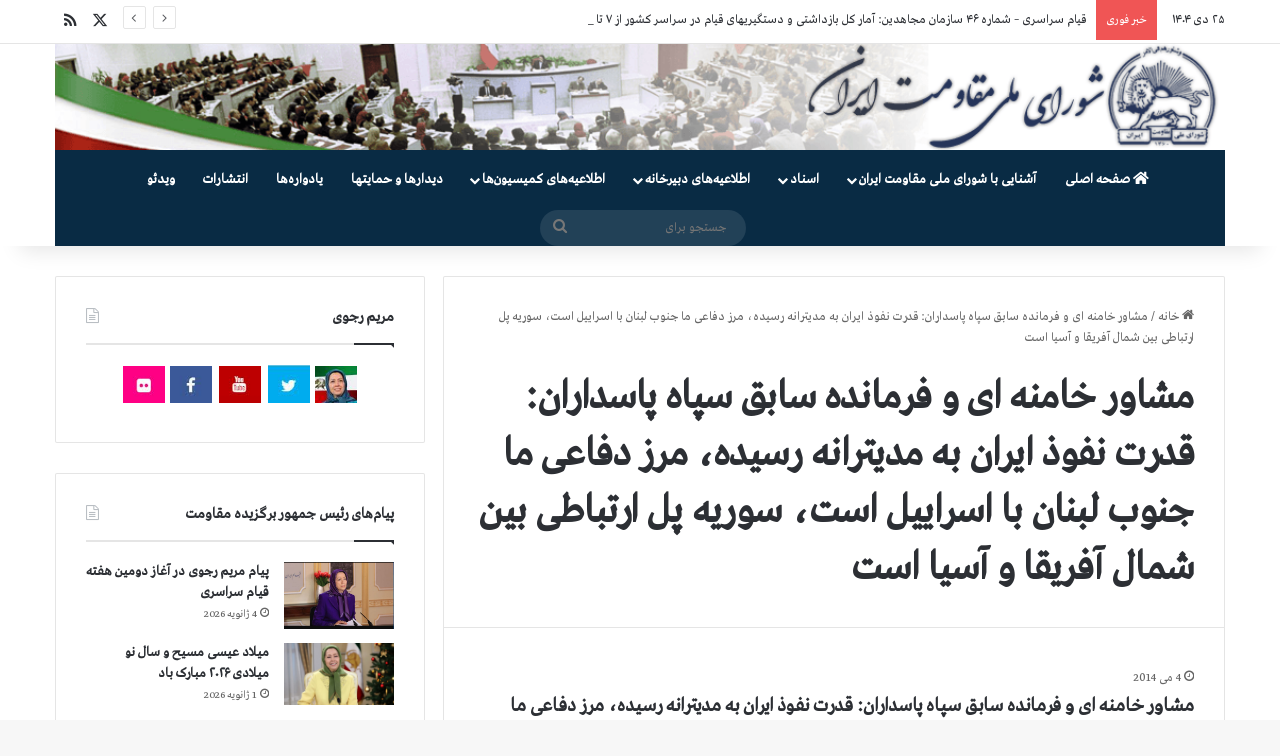

--- FILE ---
content_type: text/html; charset=UTF-8
request_url: https://www.iranncr.org/tag/%D9%85%D8%B4%D8%A7%D9%88%D8%B1-%D8%AE%D8%A7%D9%85%D9%86%D9%87-%D8%A7%DB%8C-%D9%88-%D9%81%D8%B1%D9%85%D8%A7%D9%86%D8%AF%D9%87-%D8%B3%D8%A7%D8%A8%D9%82-%D8%B3%D9%BE%D8%A7%D9%87-%D9%BE%D8%A7%D8%B3%D8%AF/
body_size: 16127
content:
<!DOCTYPE html>
<html dir="rtl" lang="fa-IR" class="" data-skin="light">
<head>
	<meta charset="UTF-8" />
	<link rel="profile" href="http://gmpg.org/xfn/11" />
	
<meta http-equiv='x-dns-prefetch-control' content='on'>
<link rel='dns-prefetch' href='//cdnjs.cloudflare.com' />
<link rel='dns-prefetch' href='//ajax.googleapis.com' />
<link rel='dns-prefetch' href='//fonts.googleapis.com' />
<link rel='dns-prefetch' href='//fonts.gstatic.com' />
<link rel='dns-prefetch' href='//s.gravatar.com' />
<link rel='dns-prefetch' href='//www.google-analytics.com' />
<meta name='robots' content='index, follow, max-image-preview:large, max-snippet:-1, max-video-preview:-1' />

	<!-- This site is optimized with the Yoast SEO plugin v26.7 - https://yoast.com/wordpress/plugins/seo/ -->
	<title>مشاور خامنه ای و فرمانده سابق سپاه پاسداران: قدرت نفوذ ایران به مدیترانه رسیده، مرز دفاعی ما جنوب لبنان با اسراییل است، سوریه پل ارتباطی بین شمال آفریقا و آسیا است Archives - شورای ملی مقاومت ایران</title>
	<link rel="canonical" href="https://www.iranncr.org/tag/مشاور-خامنه-ای-و-فرمانده-سابق-سپاه-پاسد/" />
	<meta property="og:locale" content="fa_IR" />
	<meta property="og:type" content="article" />
	<meta property="og:title" content="مشاور خامنه ای و فرمانده سابق سپاه پاسداران: قدرت نفوذ ایران به مدیترانه رسیده، مرز دفاعی ما جنوب لبنان با اسراییل است، سوریه پل ارتباطی بین شمال آفریقا و آسیا است Archives - شورای ملی مقاومت ایران" />
	<meta property="og:url" content="https://www.iranncr.org/tag/مشاور-خامنه-ای-و-فرمانده-سابق-سپاه-پاسد/" />
	<meta property="og:site_name" content="شورای ملی مقاومت ایران" />
	<meta name="twitter:card" content="summary_large_image" />
	<script type="application/ld+json" class="yoast-schema-graph">{"@context":"https://schema.org","@graph":[{"@type":"CollectionPage","@id":"https://www.iranncr.org/tag/%d9%85%d8%b4%d8%a7%d9%88%d8%b1-%d8%ae%d8%a7%d9%85%d9%86%d9%87-%d8%a7%db%8c-%d9%88-%d9%81%d8%b1%d9%85%d8%a7%d9%86%d8%af%d9%87-%d8%b3%d8%a7%d8%a8%d9%82-%d8%b3%d9%be%d8%a7%d9%87-%d9%be%d8%a7%d8%b3%d8%af/","url":"https://www.iranncr.org/tag/%d9%85%d8%b4%d8%a7%d9%88%d8%b1-%d8%ae%d8%a7%d9%85%d9%86%d9%87-%d8%a7%db%8c-%d9%88-%d9%81%d8%b1%d9%85%d8%a7%d9%86%d8%af%d9%87-%d8%b3%d8%a7%d8%a8%d9%82-%d8%b3%d9%be%d8%a7%d9%87-%d9%be%d8%a7%d8%b3%d8%af/","name":"مشاور خامنه ای و فرمانده سابق سپاه پاسداران: قدرت نفوذ ایران به مدیترانه رسیده، مرز دفاعی ما جنوب لبنان با اسراییل است، سوریه پل ارتباطی بین شمال آفریقا و آسیا است Archives - شورای ملی مقاومت ایران","isPartOf":{"@id":"https://www.iranncr.org/#website"},"breadcrumb":{"@id":"https://www.iranncr.org/tag/%d9%85%d8%b4%d8%a7%d9%88%d8%b1-%d8%ae%d8%a7%d9%85%d9%86%d9%87-%d8%a7%db%8c-%d9%88-%d9%81%d8%b1%d9%85%d8%a7%d9%86%d8%af%d9%87-%d8%b3%d8%a7%d8%a8%d9%82-%d8%b3%d9%be%d8%a7%d9%87-%d9%be%d8%a7%d8%b3%d8%af/#breadcrumb"},"inLanguage":"fa-IR"},{"@type":"BreadcrumbList","@id":"https://www.iranncr.org/tag/%d9%85%d8%b4%d8%a7%d9%88%d8%b1-%d8%ae%d8%a7%d9%85%d9%86%d9%87-%d8%a7%db%8c-%d9%88-%d9%81%d8%b1%d9%85%d8%a7%d9%86%d8%af%d9%87-%d8%b3%d8%a7%d8%a8%d9%82-%d8%b3%d9%be%d8%a7%d9%87-%d9%be%d8%a7%d8%b3%d8%af/#breadcrumb","itemListElement":[{"@type":"ListItem","position":1,"name":"Home","item":"https://www.iranncr.org/"},{"@type":"ListItem","position":2,"name":"مشاور خامنه ای و فرمانده سابق سپاه پاسداران: قدرت نفوذ ایران به مدیترانه رسیده، مرز دفاعی ما جنوب لبنان با اسراییل است، سوریه پل ارتباطی بین شمال آفریقا و آسیا است"}]},{"@type":"WebSite","@id":"https://www.iranncr.org/#website","url":"https://www.iranncr.org/","name":"شورای ملی مقاومت ایران","description":"","potentialAction":[{"@type":"SearchAction","target":{"@type":"EntryPoint","urlTemplate":"https://www.iranncr.org/?s={search_term_string}"},"query-input":{"@type":"PropertyValueSpecification","valueRequired":true,"valueName":"search_term_string"}}],"inLanguage":"fa-IR"}]}</script>
	<!-- / Yoast SEO plugin. -->


<link rel="alternate" type="application/rss+xml" title="شورای ملی مقاومت ایران &raquo; خوراک" href="https://www.iranncr.org/feed/" />
<link rel="alternate" type="application/rss+xml" title="شورای ملی مقاومت ایران &raquo; مشاور خامنه ای و فرمانده سابق سپاه پاسداران: قدرت نفوذ ایران به مدیترانه رسیده، مرز دفاعی ما جنوب لبنان با اسراییل است، سوریه پل ارتباطی بین شمال آفریقا و آسیا است خوراک برچسب" href="https://www.iranncr.org/tag/%d9%85%d8%b4%d8%a7%d9%88%d8%b1-%d8%ae%d8%a7%d9%85%d9%86%d9%87-%d8%a7%db%8c-%d9%88-%d9%81%d8%b1%d9%85%d8%a7%d9%86%d8%af%d9%87-%d8%b3%d8%a7%d8%a8%d9%82-%d8%b3%d9%be%d8%a7%d9%87-%d9%be%d8%a7%d8%b3%d8%af/feed/" />

		<style type="text/css">
			:root{				
			--tie-preset-gradient-1: linear-gradient(135deg, rgba(6, 147, 227, 1) 0%, rgb(155, 81, 224) 100%);
			--tie-preset-gradient-2: linear-gradient(135deg, rgb(122, 220, 180) 0%, rgb(0, 208, 130) 100%);
			--tie-preset-gradient-3: linear-gradient(135deg, rgba(252, 185, 0, 1) 0%, rgba(255, 105, 0, 1) 100%);
			--tie-preset-gradient-4: linear-gradient(135deg, rgba(255, 105, 0, 1) 0%, rgb(207, 46, 46) 100%);
			--tie-preset-gradient-5: linear-gradient(135deg, rgb(238, 238, 238) 0%, rgb(169, 184, 195) 100%);
			--tie-preset-gradient-6: linear-gradient(135deg, rgb(74, 234, 220) 0%, rgb(151, 120, 209) 20%, rgb(207, 42, 186) 40%, rgb(238, 44, 130) 60%, rgb(251, 105, 98) 80%, rgb(254, 248, 76) 100%);
			--tie-preset-gradient-7: linear-gradient(135deg, rgb(255, 206, 236) 0%, rgb(152, 150, 240) 100%);
			--tie-preset-gradient-8: linear-gradient(135deg, rgb(254, 205, 165) 0%, rgb(254, 45, 45) 50%, rgb(107, 0, 62) 100%);
			--tie-preset-gradient-9: linear-gradient(135deg, rgb(255, 203, 112) 0%, rgb(199, 81, 192) 50%, rgb(65, 88, 208) 100%);
			--tie-preset-gradient-10: linear-gradient(135deg, rgb(255, 245, 203) 0%, rgb(182, 227, 212) 50%, rgb(51, 167, 181) 100%);
			--tie-preset-gradient-11: linear-gradient(135deg, rgb(202, 248, 128) 0%, rgb(113, 206, 126) 100%);
			--tie-preset-gradient-12: linear-gradient(135deg, rgb(2, 3, 129) 0%, rgb(40, 116, 252) 100%);
			--tie-preset-gradient-13: linear-gradient(135deg, #4D34FA, #ad34fa);
			--tie-preset-gradient-14: linear-gradient(135deg, #0057FF, #31B5FF);
			--tie-preset-gradient-15: linear-gradient(135deg, #FF007A, #FF81BD);
			--tie-preset-gradient-16: linear-gradient(135deg, #14111E, #4B4462);
			--tie-preset-gradient-17: linear-gradient(135deg, #F32758, #FFC581);

			
					--main-nav-background: #1f2024;
					--main-nav-secondry-background: rgba(0,0,0,0.2);
					--main-nav-primary-color: #0088ff;
					--main-nav-contrast-primary-color: #FFFFFF;
					--main-nav-text-color: #FFFFFF;
					--main-nav-secondry-text-color: rgba(225,255,255,0.5);
					--main-nav-main-border-color: rgba(255,255,255,0.07);
					--main-nav-secondry-border-color: rgba(255,255,255,0.04);
				
			}
		</style>
	<meta name="viewport" content="width=device-width, initial-scale=1.0" /><style id='wp-img-auto-sizes-contain-inline-css' type='text/css'>
img:is([sizes=auto i],[sizes^="auto," i]){contain-intrinsic-size:3000px 1500px}
/*# sourceURL=wp-img-auto-sizes-contain-inline-css */
</style>
<style id='wp-emoji-styles-inline-css' type='text/css'>

	img.wp-smiley, img.emoji {
		display: inline !important;
		border: none !important;
		box-shadow: none !important;
		height: 1em !important;
		width: 1em !important;
		margin: 0 0.07em !important;
		vertical-align: -0.1em !important;
		background: none !important;
		padding: 0 !important;
	}
/*# sourceURL=wp-emoji-styles-inline-css */
</style>
<link rel='stylesheet' id='tie-css-base-css' href='https://www.iranncr.org/wp-content/themes/jannah/assets/css/base.min.css?ver=7.6.4' type='text/css' media='all' />
<link rel='stylesheet' id='tie-css-styles-css' href='https://www.iranncr.org/wp-content/themes/jannah/assets/css/style.min.css?ver=7.6.4' type='text/css' media='all' />
<link rel='stylesheet' id='tie-css-widgets-css' href='https://www.iranncr.org/wp-content/themes/jannah/assets/css/widgets.min.css?ver=7.6.4' type='text/css' media='all' />
<link rel='stylesheet' id='tie-css-helpers-css' href='https://www.iranncr.org/wp-content/themes/jannah/assets/css/helpers.min.css?ver=7.6.4' type='text/css' media='all' />
<link rel='stylesheet' id='tie-fontawesome5-css' href='https://www.iranncr.org/wp-content/themes/jannah/assets/css/fontawesome.css?ver=7.6.4' type='text/css' media='all' />
<link rel='stylesheet' id='tie-css-ilightbox-css' href='https://www.iranncr.org/wp-content/themes/jannah/assets/ilightbox/dark-skin/skin.css?ver=7.6.4' type='text/css' media='all' />
<link rel='stylesheet' id='tie-css-shortcodes-css' href='https://www.iranncr.org/wp-content/themes/jannah/assets/css/plugins/shortcodes.min.css?ver=7.6.4' type='text/css' media='all' />
<link rel='stylesheet' id='taqyeem-styles-css' href='https://www.iranncr.org/wp-content/themes/jannah/assets/css/plugins/taqyeem.min.css?ver=7.6.4' type='text/css' media='all' />
<style id='taqyeem-styles-inline-css' type='text/css'>
@font-face {font-family: 'GretaArabic';font-display: swap;src: url('https://www.iranncr.org/wp-content/uploads/2021/08/GretaArabic.eot');src: url('https://www.iranncr.org/wp-content/uploads/2021/08/GretaArabic.eot?#iefix') format('embedded-opentype'),url('https://www.iranncr.org/wp-content/uploads/2021/08/GretaArabic.woff2') format('woff2'),url('https://www.iranncr.org/wp-content/uploads/2021/08/GretaArabic.woff') format('woff');}@font-face {font-family: 'GretaArabic';font-display: swap;src: url('https://www.iranncr.org/wp-content/uploads/2021/08/GretaArabic.eot');src: url('https://www.iranncr.org/wp-content/uploads/2021/08/GretaArabic.eot?#iefix') format('embedded-opentype'),url('https://www.iranncr.org/wp-content/uploads/2021/08/GretaArabic.woff2') format('woff2'),url('https://www.iranncr.org/wp-content/uploads/2021/08/GretaArabic.woff') format('woff');}@font-face {font-family: 'GretaArabic';font-display: swap;src: url('https://www.iranncr.org/wp-content/uploads/2021/08/GretaArabic.eot');src: url('https://www.iranncr.org/wp-content/uploads/2021/08/GretaArabic.eot?#iefix') format('embedded-opentype'),url('https://www.iranncr.org/wp-content/uploads/2021/08/GretaArabic.woff2') format('woff2'),url('https://www.iranncr.org/wp-content/uploads/2021/08/GretaArabic.woff') format('woff');}@font-face {font-family: 'GretaArabic';font-display: swap;src: url('https://www.iranncr.org/wp-content/uploads/2021/08/GretaArabic.eot');src: url('https://www.iranncr.org/wp-content/uploads/2021/08/GretaArabic.eot?#iefix') format('embedded-opentype'),url('https://www.iranncr.org/wp-content/uploads/2021/08/GretaArabic.woff2') format('woff2'),url('https://www.iranncr.org/wp-content/uploads/2021/08/GretaArabic.woff') format('woff');}body{font-family: 'GretaArabic';}.logo-text,h1,h2,h3,h4,h5,h6,.the-subtitle{font-family: 'GretaArabic';}#main-nav .main-menu > ul > li > a{font-family: 'GretaArabic';}blockquote p{font-family: 'GretaArabic';}#main-nav .main-menu > ul > li > a{text-transform: uppercase;}:root:root{--brand-color: #dddddd;--dark-brand-color: #ababab;--bright-color: #000000;--base-color: #2c2f34;}#reading-position-indicator{box-shadow: 0 0 10px rgba( 221,221,221,0.7);}:root:root{--brand-color: #dddddd;--dark-brand-color: #ababab;--bright-color: #000000;--base-color: #2c2f34;}#reading-position-indicator{box-shadow: 0 0 10px rgba( 221,221,221,0.7);}.main-slider .slide-bg,.main-slider .slide{background-position: center center;}#header-notification-bar{background: var( --tie-preset-gradient-13 );}#header-notification-bar{--tie-buttons-color: #FFFFFF;--tie-buttons-border-color: #FFFFFF;--tie-buttons-hover-color: #e1e1e1;--tie-buttons-hover-text: #000000;}#header-notification-bar{--tie-buttons-text: #000000;}#main-nav .main-menu-wrapper,#main-nav .menu-sub-content,#main-nav .comp-sub-menu,#main-nav ul.cats-vertical li a.is-active,#main-nav ul.cats-vertical li a:hover,#autocomplete-suggestions.search-in-main-nav{background-color: #092b44;}#main-nav{border-width: 0;}#theme-header #main-nav:not(.fixed-nav){bottom: 0;}#main-nav .icon-basecloud-bg:after{color: #092b44;}#autocomplete-suggestions.search-in-main-nav{border-color: rgba(255,255,255,0.07);}.main-nav-boxed #main-nav .main-menu-wrapper{border-width: 0;}.tie-cat-2,.tie-cat-item-2 > span{background-color:#e67e22 !important;color:#FFFFFF !important;}.tie-cat-2:after{border-top-color:#e67e22 !important;}.tie-cat-2:hover{background-color:#c86004 !important;}.tie-cat-2:hover:after{border-top-color:#c86004 !important;}.tie-cat-12,.tie-cat-item-12 > span{background-color:#2ecc71 !important;color:#FFFFFF !important;}.tie-cat-12:after{border-top-color:#2ecc71 !important;}.tie-cat-12:hover{background-color:#10ae53 !important;}.tie-cat-12:hover:after{border-top-color:#10ae53 !important;}.tie-cat-15,.tie-cat-item-15 > span{background-color:#9b59b6 !important;color:#FFFFFF !important;}.tie-cat-15:after{border-top-color:#9b59b6 !important;}.tie-cat-15:hover{background-color:#7d3b98 !important;}.tie-cat-15:hover:after{border-top-color:#7d3b98 !important;}.tie-cat-17,.tie-cat-item-17 > span{background-color:#34495e !important;color:#FFFFFF !important;}.tie-cat-17:after{border-top-color:#34495e !important;}.tie-cat-17:hover{background-color:#162b40 !important;}.tie-cat-17:hover:after{border-top-color:#162b40 !important;}.tie-cat-18,.tie-cat-item-18 > span{background-color:#795548 !important;color:#FFFFFF !important;}.tie-cat-18:after{border-top-color:#795548 !important;}.tie-cat-18:hover{background-color:#5b372a !important;}.tie-cat-18:hover:after{border-top-color:#5b372a !important;}.tie-cat-19,.tie-cat-item-19 > span{background-color:#4CAF50 !important;color:#FFFFFF !important;}.tie-cat-19:after{border-top-color:#4CAF50 !important;}.tie-cat-19:hover{background-color:#2e9132 !important;}.tie-cat-19:hover:after{border-top-color:#2e9132 !important;}@media (max-width: 991px){.side-aside.normal-side{background: #2f88d6;background: -webkit-linear-gradient(135deg,#5933a2,#2f88d6 );background: -moz-linear-gradient(135deg,#5933a2,#2f88d6 );background: -o-linear-gradient(135deg,#5933a2,#2f88d6 );background: linear-gradient(135deg,#2f88d6,#5933a2 );}}.tie-insta-header {margin-bottom: 15px;}.tie-insta-avatar a {width: 70px;height: 70px;display: block;position: relative;float: left;margin-right: 15px;margin-bottom: 15px;}.tie-insta-avatar a:before {content: "";position: absolute;width: calc(100% + 6px);height: calc(100% + 6px);left: -3px;top: -3px;border-radius: 50%;background: #d6249f;background: radial-gradient(circle at 30% 107%,#fdf497 0%,#fdf497 5%,#fd5949 45%,#d6249f 60%,#285AEB 90%);}.tie-insta-avatar a:after {position: absolute;content: "";width: calc(100% + 3px);height: calc(100% + 3px);left: -2px;top: -2px;border-radius: 50%;background: #fff;}.dark-skin .tie-insta-avatar a:after {background: #27292d;}.tie-insta-avatar img {border-radius: 50%;position: relative;z-index: 2;transition: all 0.25s;}.tie-insta-avatar img:hover {box-shadow: 0px 0px 15px 0 #6b54c6;}.tie-insta-info {font-size: 1.3em;font-weight: bold;margin-bottom: 5px;}
/*# sourceURL=taqyeem-styles-inline-css */
</style>
<link rel='stylesheet' id='chld_thm_cfg_child-css' href='https://www.iranncr.org/wp-content/themes/jannah-child/style.css?ver=6.9' type='text/css' media='all' />
<script type="text/javascript" src="https://www.iranncr.org/wp-includes/js/jquery/jquery.min.js?ver=3.7.1" id="jquery-core-js"></script>
<script type="text/javascript" src="https://www.iranncr.org/wp-includes/js/jquery/jquery-migrate.min.js?ver=3.4.1" id="jquery-migrate-js"></script>
<link rel="https://api.w.org/" href="https://www.iranncr.org/wp-json/" /><link rel="alternate" title="JSON" type="application/json" href="https://www.iranncr.org/wp-json/wp/v2/tags/1050" /><link rel="EditURI" type="application/rsd+xml" title="RSD" href="https://www.iranncr.org/xmlrpc.php?rsd" />
<link rel="stylesheet" href="https://www.iranncr.org/wp-content/themes/jannah/rtl.css" type="text/css" media="screen" /><meta name="generator" content="WordPress 6.9" />
<script type='text/javascript'>
/* <![CDATA[ */
var taqyeem = {"ajaxurl":"https://www.iranncr.org/wp-admin/admin-ajax.php" , "your_rating":"Your Rating:"};
/* ]]> */
</script>

<meta http-equiv="X-UA-Compatible" content="IE=edge">
<meta name="generator" content="Powered by Slider Revolution 6.7.31 - responsive, Mobile-Friendly Slider Plugin for WordPress with comfortable drag and drop interface." />
<link rel="icon" href="https://www.iranncr.org/wp-content/uploads/2022/10/cropped-showra-32x32.jpg" sizes="32x32" />
<link rel="icon" href="https://www.iranncr.org/wp-content/uploads/2022/10/cropped-showra-192x192.jpg" sizes="192x192" />
<link rel="apple-touch-icon" href="https://www.iranncr.org/wp-content/uploads/2022/10/cropped-showra-180x180.jpg" />
<meta name="msapplication-TileImage" content="https://www.iranncr.org/wp-content/uploads/2022/10/cropped-showra-270x270.jpg" />
<script>function setREVStartSize(e){
			//window.requestAnimationFrame(function() {
				window.RSIW = window.RSIW===undefined ? window.innerWidth : window.RSIW;
				window.RSIH = window.RSIH===undefined ? window.innerHeight : window.RSIH;
				try {
					var pw = document.getElementById(e.c).parentNode.offsetWidth,
						newh;
					pw = pw===0 || isNaN(pw) || (e.l=="fullwidth" || e.layout=="fullwidth") ? window.RSIW : pw;
					e.tabw = e.tabw===undefined ? 0 : parseInt(e.tabw);
					e.thumbw = e.thumbw===undefined ? 0 : parseInt(e.thumbw);
					e.tabh = e.tabh===undefined ? 0 : parseInt(e.tabh);
					e.thumbh = e.thumbh===undefined ? 0 : parseInt(e.thumbh);
					e.tabhide = e.tabhide===undefined ? 0 : parseInt(e.tabhide);
					e.thumbhide = e.thumbhide===undefined ? 0 : parseInt(e.thumbhide);
					e.mh = e.mh===undefined || e.mh=="" || e.mh==="auto" ? 0 : parseInt(e.mh,0);
					if(e.layout==="fullscreen" || e.l==="fullscreen")
						newh = Math.max(e.mh,window.RSIH);
					else{
						e.gw = Array.isArray(e.gw) ? e.gw : [e.gw];
						for (var i in e.rl) if (e.gw[i]===undefined || e.gw[i]===0) e.gw[i] = e.gw[i-1];
						e.gh = e.el===undefined || e.el==="" || (Array.isArray(e.el) && e.el.length==0)? e.gh : e.el;
						e.gh = Array.isArray(e.gh) ? e.gh : [e.gh];
						for (var i in e.rl) if (e.gh[i]===undefined || e.gh[i]===0) e.gh[i] = e.gh[i-1];
											
						var nl = new Array(e.rl.length),
							ix = 0,
							sl;
						e.tabw = e.tabhide>=pw ? 0 : e.tabw;
						e.thumbw = e.thumbhide>=pw ? 0 : e.thumbw;
						e.tabh = e.tabhide>=pw ? 0 : e.tabh;
						e.thumbh = e.thumbhide>=pw ? 0 : e.thumbh;
						for (var i in e.rl) nl[i] = e.rl[i]<window.RSIW ? 0 : e.rl[i];
						sl = nl[0];
						for (var i in nl) if (sl>nl[i] && nl[i]>0) { sl = nl[i]; ix=i;}
						var m = pw>(e.gw[ix]+e.tabw+e.thumbw) ? 1 : (pw-(e.tabw+e.thumbw)) / (e.gw[ix]);
						newh =  (e.gh[ix] * m) + (e.tabh + e.thumbh);
					}
					var el = document.getElementById(e.c);
					if (el!==null && el) el.style.height = newh+"px";
					el = document.getElementById(e.c+"_wrapper");
					if (el!==null && el) {
						el.style.height = newh+"px";
						el.style.display = "block";
					}
				} catch(e){
					console.log("Failure at Presize of Slider:" + e)
				}
			//});
		  };</script>
<style id='global-styles-inline-css' type='text/css'>
:root{--wp--preset--aspect-ratio--square: 1;--wp--preset--aspect-ratio--4-3: 4/3;--wp--preset--aspect-ratio--3-4: 3/4;--wp--preset--aspect-ratio--3-2: 3/2;--wp--preset--aspect-ratio--2-3: 2/3;--wp--preset--aspect-ratio--16-9: 16/9;--wp--preset--aspect-ratio--9-16: 9/16;--wp--preset--color--black: #000000;--wp--preset--color--cyan-bluish-gray: #abb8c3;--wp--preset--color--white: #ffffff;--wp--preset--color--pale-pink: #f78da7;--wp--preset--color--vivid-red: #cf2e2e;--wp--preset--color--luminous-vivid-orange: #ff6900;--wp--preset--color--luminous-vivid-amber: #fcb900;--wp--preset--color--light-green-cyan: #7bdcb5;--wp--preset--color--vivid-green-cyan: #00d084;--wp--preset--color--pale-cyan-blue: #8ed1fc;--wp--preset--color--vivid-cyan-blue: #0693e3;--wp--preset--color--vivid-purple: #9b51e0;--wp--preset--color--global-color: #dddddd;--wp--preset--gradient--vivid-cyan-blue-to-vivid-purple: linear-gradient(135deg,rgb(6,147,227) 0%,rgb(155,81,224) 100%);--wp--preset--gradient--light-green-cyan-to-vivid-green-cyan: linear-gradient(135deg,rgb(122,220,180) 0%,rgb(0,208,130) 100%);--wp--preset--gradient--luminous-vivid-amber-to-luminous-vivid-orange: linear-gradient(135deg,rgb(252,185,0) 0%,rgb(255,105,0) 100%);--wp--preset--gradient--luminous-vivid-orange-to-vivid-red: linear-gradient(135deg,rgb(255,105,0) 0%,rgb(207,46,46) 100%);--wp--preset--gradient--very-light-gray-to-cyan-bluish-gray: linear-gradient(135deg,rgb(238,238,238) 0%,rgb(169,184,195) 100%);--wp--preset--gradient--cool-to-warm-spectrum: linear-gradient(135deg,rgb(74,234,220) 0%,rgb(151,120,209) 20%,rgb(207,42,186) 40%,rgb(238,44,130) 60%,rgb(251,105,98) 80%,rgb(254,248,76) 100%);--wp--preset--gradient--blush-light-purple: linear-gradient(135deg,rgb(255,206,236) 0%,rgb(152,150,240) 100%);--wp--preset--gradient--blush-bordeaux: linear-gradient(135deg,rgb(254,205,165) 0%,rgb(254,45,45) 50%,rgb(107,0,62) 100%);--wp--preset--gradient--luminous-dusk: linear-gradient(135deg,rgb(255,203,112) 0%,rgb(199,81,192) 50%,rgb(65,88,208) 100%);--wp--preset--gradient--pale-ocean: linear-gradient(135deg,rgb(255,245,203) 0%,rgb(182,227,212) 50%,rgb(51,167,181) 100%);--wp--preset--gradient--electric-grass: linear-gradient(135deg,rgb(202,248,128) 0%,rgb(113,206,126) 100%);--wp--preset--gradient--midnight: linear-gradient(135deg,rgb(2,3,129) 0%,rgb(40,116,252) 100%);--wp--preset--font-size--small: 13px;--wp--preset--font-size--medium: 20px;--wp--preset--font-size--large: 36px;--wp--preset--font-size--x-large: 42px;--wp--preset--spacing--20: 0.44rem;--wp--preset--spacing--30: 0.67rem;--wp--preset--spacing--40: 1rem;--wp--preset--spacing--50: 1.5rem;--wp--preset--spacing--60: 2.25rem;--wp--preset--spacing--70: 3.38rem;--wp--preset--spacing--80: 5.06rem;--wp--preset--shadow--natural: 6px 6px 9px rgba(0, 0, 0, 0.2);--wp--preset--shadow--deep: 12px 12px 50px rgba(0, 0, 0, 0.4);--wp--preset--shadow--sharp: 6px 6px 0px rgba(0, 0, 0, 0.2);--wp--preset--shadow--outlined: 6px 6px 0px -3px rgb(255, 255, 255), 6px 6px rgb(0, 0, 0);--wp--preset--shadow--crisp: 6px 6px 0px rgb(0, 0, 0);}:where(.is-layout-flex){gap: 0.5em;}:where(.is-layout-grid){gap: 0.5em;}body .is-layout-flex{display: flex;}.is-layout-flex{flex-wrap: wrap;align-items: center;}.is-layout-flex > :is(*, div){margin: 0;}body .is-layout-grid{display: grid;}.is-layout-grid > :is(*, div){margin: 0;}:where(.wp-block-columns.is-layout-flex){gap: 2em;}:where(.wp-block-columns.is-layout-grid){gap: 2em;}:where(.wp-block-post-template.is-layout-flex){gap: 1.25em;}:where(.wp-block-post-template.is-layout-grid){gap: 1.25em;}.has-black-color{color: var(--wp--preset--color--black) !important;}.has-cyan-bluish-gray-color{color: var(--wp--preset--color--cyan-bluish-gray) !important;}.has-white-color{color: var(--wp--preset--color--white) !important;}.has-pale-pink-color{color: var(--wp--preset--color--pale-pink) !important;}.has-vivid-red-color{color: var(--wp--preset--color--vivid-red) !important;}.has-luminous-vivid-orange-color{color: var(--wp--preset--color--luminous-vivid-orange) !important;}.has-luminous-vivid-amber-color{color: var(--wp--preset--color--luminous-vivid-amber) !important;}.has-light-green-cyan-color{color: var(--wp--preset--color--light-green-cyan) !important;}.has-vivid-green-cyan-color{color: var(--wp--preset--color--vivid-green-cyan) !important;}.has-pale-cyan-blue-color{color: var(--wp--preset--color--pale-cyan-blue) !important;}.has-vivid-cyan-blue-color{color: var(--wp--preset--color--vivid-cyan-blue) !important;}.has-vivid-purple-color{color: var(--wp--preset--color--vivid-purple) !important;}.has-black-background-color{background-color: var(--wp--preset--color--black) !important;}.has-cyan-bluish-gray-background-color{background-color: var(--wp--preset--color--cyan-bluish-gray) !important;}.has-white-background-color{background-color: var(--wp--preset--color--white) !important;}.has-pale-pink-background-color{background-color: var(--wp--preset--color--pale-pink) !important;}.has-vivid-red-background-color{background-color: var(--wp--preset--color--vivid-red) !important;}.has-luminous-vivid-orange-background-color{background-color: var(--wp--preset--color--luminous-vivid-orange) !important;}.has-luminous-vivid-amber-background-color{background-color: var(--wp--preset--color--luminous-vivid-amber) !important;}.has-light-green-cyan-background-color{background-color: var(--wp--preset--color--light-green-cyan) !important;}.has-vivid-green-cyan-background-color{background-color: var(--wp--preset--color--vivid-green-cyan) !important;}.has-pale-cyan-blue-background-color{background-color: var(--wp--preset--color--pale-cyan-blue) !important;}.has-vivid-cyan-blue-background-color{background-color: var(--wp--preset--color--vivid-cyan-blue) !important;}.has-vivid-purple-background-color{background-color: var(--wp--preset--color--vivid-purple) !important;}.has-black-border-color{border-color: var(--wp--preset--color--black) !important;}.has-cyan-bluish-gray-border-color{border-color: var(--wp--preset--color--cyan-bluish-gray) !important;}.has-white-border-color{border-color: var(--wp--preset--color--white) !important;}.has-pale-pink-border-color{border-color: var(--wp--preset--color--pale-pink) !important;}.has-vivid-red-border-color{border-color: var(--wp--preset--color--vivid-red) !important;}.has-luminous-vivid-orange-border-color{border-color: var(--wp--preset--color--luminous-vivid-orange) !important;}.has-luminous-vivid-amber-border-color{border-color: var(--wp--preset--color--luminous-vivid-amber) !important;}.has-light-green-cyan-border-color{border-color: var(--wp--preset--color--light-green-cyan) !important;}.has-vivid-green-cyan-border-color{border-color: var(--wp--preset--color--vivid-green-cyan) !important;}.has-pale-cyan-blue-border-color{border-color: var(--wp--preset--color--pale-cyan-blue) !important;}.has-vivid-cyan-blue-border-color{border-color: var(--wp--preset--color--vivid-cyan-blue) !important;}.has-vivid-purple-border-color{border-color: var(--wp--preset--color--vivid-purple) !important;}.has-vivid-cyan-blue-to-vivid-purple-gradient-background{background: var(--wp--preset--gradient--vivid-cyan-blue-to-vivid-purple) !important;}.has-light-green-cyan-to-vivid-green-cyan-gradient-background{background: var(--wp--preset--gradient--light-green-cyan-to-vivid-green-cyan) !important;}.has-luminous-vivid-amber-to-luminous-vivid-orange-gradient-background{background: var(--wp--preset--gradient--luminous-vivid-amber-to-luminous-vivid-orange) !important;}.has-luminous-vivid-orange-to-vivid-red-gradient-background{background: var(--wp--preset--gradient--luminous-vivid-orange-to-vivid-red) !important;}.has-very-light-gray-to-cyan-bluish-gray-gradient-background{background: var(--wp--preset--gradient--very-light-gray-to-cyan-bluish-gray) !important;}.has-cool-to-warm-spectrum-gradient-background{background: var(--wp--preset--gradient--cool-to-warm-spectrum) !important;}.has-blush-light-purple-gradient-background{background: var(--wp--preset--gradient--blush-light-purple) !important;}.has-blush-bordeaux-gradient-background{background: var(--wp--preset--gradient--blush-bordeaux) !important;}.has-luminous-dusk-gradient-background{background: var(--wp--preset--gradient--luminous-dusk) !important;}.has-pale-ocean-gradient-background{background: var(--wp--preset--gradient--pale-ocean) !important;}.has-electric-grass-gradient-background{background: var(--wp--preset--gradient--electric-grass) !important;}.has-midnight-gradient-background{background: var(--wp--preset--gradient--midnight) !important;}.has-small-font-size{font-size: var(--wp--preset--font-size--small) !important;}.has-medium-font-size{font-size: var(--wp--preset--font-size--medium) !important;}.has-large-font-size{font-size: var(--wp--preset--font-size--large) !important;}.has-x-large-font-size{font-size: var(--wp--preset--font-size--x-large) !important;}
/*# sourceURL=global-styles-inline-css */
</style>
<link rel='stylesheet' id='rs-plugin-settings-css' href='//www.iranncr.org/wp-content/plugins/revslider/sr6/assets/css/rs6.css?ver=6.7.31' type='text/css' media='all' />
<style id='rs-plugin-settings-inline-css' type='text/css'>
#rs-demo-id {}
/*# sourceURL=rs-plugin-settings-inline-css */
</style>
</head>

<body id="tie-body" class="rtl archive tag tag-1050 wp-theme-jannah wp-child-theme-jannah-child tie-no-js wrapper-has-shadow block-head-1 magazine1 is-thumb-overlay-disabled is-desktop is-header-layout-2 sidebar-left has-sidebar hide_share_post_top hide_share_post_bottom">



<div class="background-overlay">

	<div id="tie-container" class="site tie-container">

		
		<div id="tie-wrapper">

			
<header id="theme-header" class="theme-header header-layout-2 main-nav-dark main-nav-default-dark main-nav-below main-nav-boxed no-stream-item top-nav-active top-nav-light top-nav-default-light top-nav-above has-shadow has-full-width-logo mobile-components-row mobile-header-default">
	
<nav id="top-nav"  class="has-date-breaking-components top-nav header-nav has-breaking-news" aria-label="ناوبری ثانویه">
	<div class="container">
		<div class="topbar-wrapper">

			
					<div class="topbar-today-date tie-icon ۲۵ دی ۱۴۰۴">
						۲۵ دی ۱۴۰۴					</div>
					
			<div class="tie-alignleft">
				
<div class="breaking controls-is-active">

	<span class="breaking-title">
		<span class="tie-icon-bolt breaking-icon" aria-hidden="true"></span>
		<span class="breaking-title-text">خبر فوری</span>
	</span>

	<ul id="breaking-news-in-header" class="breaking-news" data-type="reveal" data-arrows="true">

		
							<li class="news-item">
								<a href="https://www.iranncr.org/2026/01/15/13721/">قیام سراسری &#8211; شماره ۴۶  سازمان مجاهدین: آمار کل بازداشتی و دستگیریهای قیام در سراسر کشور از ۷ تا ۲۴ دی ۵۰هزار نفر است</a>
							</li>

							
							<li class="news-item">
								<a href="https://www.iranncr.org/2026/01/14/13718/">قیام سراسری &#8211; شماره ۴۵  تظاهرات و رویارویی مردم و نیروهای سرکوبگر در نقاط مختلف تهران و دیگر شهرها  جنگ و گریز در کرمانشاه، مشهد</a>
							</li>

							
							<li class="news-item">
								<a href="https://www.iranncr.org/2026/01/14/13710/">قیام سراسری &#8211; شماره ۴۴  اسامی ۳۸تن دیگر از شهیدان سرفراز قیام سراسری مردم ایران</a>
							</li>

							
							<li class="news-item">
								<a href="https://www.iranncr.org/2026/01/13/13706/">قیام سراسری &#8211; شماره ۴۳   استمرار تظاهرات و جنگ و گریز در تهران، اصفهان، شیراز، ایذه، کرج و.</a>
							</li>

							
							<li class="news-item">
								<a href="https://www.iranncr.org/2026/01/12/13703/">مسعود رجوی &#8211; ۲۲ دی ۱۴۰۴  سلام بر خلق &#8211; سلام بر شهیدان آفرین بر شورشگران فرزندان رشید ملت ایران</a>
							</li>

							
							<li class="news-item">
								<a href="https://www.iranncr.org/2026/01/12/13699/">قیام سراسری &#8211; شماره ۴۲ شانزدهمین روز قیام جنگ و گریز مردم و جوانان شورشگر  با نیروهای رژیم در تهران و کرمانشاه</a>
							</li>

							
							<li class="news-item">
								<a href="https://www.iranncr.org/2026/01/12/13696/">قیام سراسری – شماره ۴۱ سازمان مجاهدین: آمار شهیدان قیام تا روز ۲۱ دیماه بیش از ۳هزار نفر است خانم مریم رجوی: این یک جنایت بزرگ علیه بشریت است که آمران و عاملان آن باید در برابر عدالت قرار گیرند</a>
							</li>

							
							<li class="news-item">
								<a href="https://www.iranncr.org/2026/01/11/13681/">قیام سراسری – شماره ۳۹-چهاردهمین شب، جنگ و گریز در۳۰ نقطه تهران  و در شهرهای مختلف  انهدام مراکز حکومتی در نظام‌آباد و راهبندان در تهرانسر و ستاری تهرانقیام سراسری</a>
							</li>

							
							<li class="news-item">
								<a href="https://www.iranncr.org/2026/01/10/13677/">خانم مریم رجوی: جوانان شورشگر با دفاع از تظاهر کنندگان اجازه ندادند شعله‌های قیام خاموش شود، آنها عزم خود برای پیروزی علیه رژیم را نشان دادند</a>
							</li>

							
							<li class="news-item">
								<a href="https://www.iranncr.org/2026/01/10/13674/">تظاهرات گسترده در مشهد و تهران، تسخیر بخشهایی از اسلام‌آباد غرب و هلاکت ۶ نیروی سرکوبگر -قیام سراسری &#8211; شماره ۳۷</a>
							</li>

							
	</ul>
</div><!-- #breaking /-->
			</div><!-- .tie-alignleft /-->

			<div class="tie-alignright">
				<ul class="components"> <li class="social-icons-item"><a class="social-link twitter-social-icon" rel="external noopener nofollow" target="_blank" href="https://twitter.com/IranNCR_FA"><span class="tie-social-icon tie-icon-twitter"></span><span class="screen-reader-text">X</span></a></li><li class="social-icons-item"><a class="social-link rss-social-icon" rel="external noopener nofollow" target="_blank" href="https://www.iranncr.org/feed/"><span class="tie-social-icon tie-icon-feed"></span><span class="screen-reader-text">خوراک</span></a></li> </ul><!-- Components -->			</div><!-- .tie-alignright /-->

		</div><!-- .topbar-wrapper /-->
	</div><!-- .container /-->
</nav><!-- #top-nav /-->
<div class="container header-container">
	<div class="tie-row logo-row">

		
		<div class="logo-wrapper">
			<div class="tie-col-md-4 logo-container clearfix">
				<div id="mobile-header-components-area_1" class="mobile-header-components"><ul class="components"><li class="mobile-component_menu custom-menu-link"><a href="#" id="mobile-menu-icon" class=""><span class="tie-mobile-menu-icon nav-icon is-layout-1"></span><span class="screen-reader-text">منو</span></a></li></ul></div>
		<div id="logo" class="image-logo" >

			
			<a title="شورای ملی مقاومت ایران" href="https://www.iranncr.org/">
				
				<picture class="tie-logo-default tie-logo-picture">
					
					<source class="tie-logo-source-default tie-logo-source" srcset="https://www.iranncr.org/wp-content/uploads/2021/08/logo_hb.png">
					<img class="tie-logo-img-default tie-logo-img" src="https://www.iranncr.org/wp-content/uploads/2021/08/logo_hb.png" alt="شورای ملی مقاومت ایران" width="1100" height="100" />
				</picture>
						</a>

			
		</div><!-- #logo /-->

		<div id="mobile-header-components-area_2" class="mobile-header-components"><ul class="components"><li class="mobile-component_search custom-menu-link">
				<a href="#" class="tie-search-trigger-mobile">
					<span class="tie-icon-search tie-search-icon" aria-hidden="true"></span>
					<span class="screen-reader-text">جستجو برای</span>
				</a>
			</li></ul></div>			</div><!-- .tie-col /-->
		</div><!-- .logo-wrapper /-->

		
	</div><!-- .tie-row /-->
</div><!-- .container /-->

<div class="main-nav-wrapper">
	<nav id="main-nav" data-skin="search-in-main-nav" class="main-nav header-nav live-search-parent menu-style-default menu-style-solid-bg"  aria-label="منوی اصلی">
		<div class="container">

			<div class="main-menu-wrapper">

				
				<div id="menu-components-wrap">

					
					<div class="main-menu main-menu-wrap">
						<div id="main-nav-menu" class="main-menu header-menu"><ul id="menu-mainmenu" class="menu"><li id="menu-item-6047" class="menu-item menu-item-type-post_type menu-item-object-page menu-item-home menu-item-6047 menu-item-has-icon"><a href="https://www.iranncr.org/"> <span aria-hidden="true" class="tie-menu-icon fas fa-home"></span> صفحه اصلی</a></li>
<li id="menu-item-5990" class="menu-item menu-item-type-custom menu-item-object-custom menu-item-has-children menu-item-5990"><a href="#">آشنایی با شورای ملی مقاومت ایران</a>
<ul class="sub-menu menu-sub-content">
	<li id="menu-item-8656" class="menu-item menu-item-type-post_type menu-item-object-page menu-item-8656"><a href="https://www.iranncr.org/%d8%b4%d9%88%d8%b1%d8%a7%db%8c-%d9%85%d9%84%db%8c-%d9%85%d9%82%d8%a7%d9%88%d9%85%d8%aa-%d8%a7%db%8c%d8%b1%d8%a7%d9%86/">تاریخچه شورای ملی مقاومت ایران</a></li>
	<li id="menu-item-8657" class="menu-item menu-item-type-taxonomy menu-item-object-category menu-item-8657"><a href="https://www.iranncr.org/category/%d8%a2%d8%b4%d9%86%d8%a7%db%8c%db%8c-%d8%a8%d8%a7-%d8%b4%d9%88%d8%b1%d8%a7/%d8%ac%d9%84%d8%b3%d8%a7%d8%aa-%d8%b4%d9%88%d8%b1%d8%a7/">اجلاس رسمی شورا</a></li>
</ul>
</li>
<li id="menu-item-5997" class="menu-item menu-item-type-custom menu-item-object-custom menu-item-has-children menu-item-5997"><a href="#">اسناد</a>
<ul class="sub-menu menu-sub-content">
	<li id="menu-item-6019" class="menu-item menu-item-type-post_type menu-item-object-post menu-item-6019"><a href="https://www.iranncr.org/2017/08/08/1078/">اساسنامه شورای ملی مقاومت ایران</a></li>
	<li id="menu-item-6020" class="menu-item menu-item-type-post_type menu-item-object-post menu-item-6020"><a href="https://www.iranncr.org/2017/08/08/1079/">آئین نامه داخلی شورا</a></li>
	<li id="menu-item-6021" class="menu-item menu-item-type-taxonomy menu-item-object-category menu-item-6021"><a href="https://www.iranncr.org/category/%d8%a7%d8%b3%d9%86%d8%a7%d8%af-%d8%b4%d9%88%d8%b1%d8%a7/%d8%b7%d8%b1%d8%ad%d9%87%d8%a7-%d9%88-%d9%85%d8%b5%d9%88%d8%a8%d8%a7%d8%aa/">طرح‌ها و مصوبات</a></li>
	<li id="menu-item-6022" class="menu-item menu-item-type-taxonomy menu-item-object-category menu-item-6022"><a href="https://www.iranncr.org/category/%d8%a7%d8%b3%d9%86%d8%a7%d8%af-%d8%b4%d9%88%d8%b1%d8%a7/declarations/">بیانیه‌های شورای ملی مقاومت ایران</a></li>
	<li id="menu-item-6024" class="menu-item menu-item-type-taxonomy menu-item-object-category menu-item-6024"><a href="https://www.iranncr.org/category/%d8%a7%d8%b3%d9%86%d8%a7%d8%af-%d8%b4%d9%88%d8%b1%d8%a7/%d9%be%db%8c%d8%a7%d9%85%d9%87%d8%a7%db%8c-%d8%b1%d8%a6%db%8c%d8%b3-%d8%ac%d9%85%d9%87%d9%88%d8%b1-%d8%a8%d8%b1%da%af%d8%b2%db%8c%d8%af%d9%87-%d8%b4%d9%88%d8%b1%d8%a7/">پیام‌های رئیس‌جمهور برگزیده شورای مقاومت ایران</a></li>
	<li id="menu-item-8052" class="menu-item menu-item-type-taxonomy menu-item-object-category menu-item-8052"><a href="https://www.iranncr.org/category/%d8%a7%d8%b3%d9%86%d8%a7%d8%af-%d8%b4%d9%88%d8%b1%d8%a7/%d9%be%db%8c%d8%a7%d9%85%d9%87%d8%a7%db%8c-%d9%85%d8%b3%d8%a6%d9%88%d9%84-%d8%b4%d9%88%d8%b1%d8%a7/">پیام‌های مسئول شورای ملی مقاومت ایران</a></li>
</ul>
</li>
<li id="menu-item-5993" class="menu-item menu-item-type-custom menu-item-object-custom menu-item-has-children menu-item-5993"><a href="#">اطلاعیه‌های دبیرخانه</a>
<ul class="sub-menu menu-sub-content">
	<li id="menu-item-12034" class="menu-item menu-item-type-taxonomy menu-item-object-category menu-item-12034"><a href="https://www.iranncr.org/category/ncri/year1404/">اطلاعیه‌های دبیرخانه شورای ملی مقاومت ایران &#8211; سال ۱۴۰۴</a></li>
	<li id="menu-item-10710" class="menu-item menu-item-type-taxonomy menu-item-object-category menu-item-10710"><a href="https://www.iranncr.org/category/ncri/year1403/">اطلاعیه‌های دبیرخانه شورای ملی مقاومت ایران &#8211; سال ۱۴۰۳</a></li>
	<li id="menu-item-10709" class="menu-item menu-item-type-taxonomy menu-item-object-category menu-item-10709"><a href="https://www.iranncr.org/category/ncri/year1402/">اطلاعیه‌های دبیرخانه شورای ملی مقاومت ایران &#8211; سال ۱۴۰۲</a></li>
	<li id="menu-item-8717" class="menu-item menu-item-type-taxonomy menu-item-object-category menu-item-8717"><a href="https://www.iranncr.org/category/ncri/%d8%b3%d8%a7%d9%84-%db%b1%db%b4%db%b0%db%b1-ncri/">اطلاعیه‌های دبیرخانه شورای ملی مقاومت ایران &#8211; سال ۱۴۰۱</a></li>
	<li id="menu-item-6089" class="menu-item menu-item-type-taxonomy menu-item-object-category menu-item-6089"><a href="https://www.iranncr.org/category/ncri/year1400/">اطلاعیه‌های دبیرخانه شورای ملی مقاومت ایران &#8211; سال ۱۴۰۰</a></li>
	<li id="menu-item-8724" class="menu-item menu-item-type-custom menu-item-object-custom menu-item-has-children menu-item-8724"><a href="#">آرشیو سالهای قبل</a>
	<ul class="sub-menu menu-sub-content">
		<li id="menu-item-6088" class="menu-item menu-item-type-taxonomy menu-item-object-category menu-item-6088"><a href="https://www.iranncr.org/category/ncri/%d8%b3%d8%a7%d9%84-%d9%87%d8%b2%d8%a7%d8%b1-%d9%88-%d8%b3%db%8c%d8%b5%d8%af-%d9%88-%d9%86%d9%88%d8%af-%d9%88-%d9%86%d9%87/">سال ۱۳۹۹</a></li>
		<li id="menu-item-8721" class="menu-item menu-item-type-taxonomy menu-item-object-category menu-item-8721"><a href="https://www.iranncr.org/category/ncri/%d8%b3%d8%a7%d9%84-%d9%87%d8%b2%d8%a7%d8%b1-%d9%88-%d8%b3%db%8c%d8%b5%d8%af-%d9%88-%d9%86%d9%88%d8%af-%d9%88-%d9%87%d8%b4%d8%aa/">سال ۱۳۹۸</a></li>
		<li id="menu-item-8720" class="menu-item menu-item-type-taxonomy menu-item-object-category menu-item-8720"><a href="https://www.iranncr.org/category/ncri/%d8%b3%d8%a7%d9%84-%d9%87%d8%b2%d8%a7%d8%b1-%d9%88-%d8%b3%db%8c%d8%b5%d8%af-%d9%88-%d9%86%d9%88%d8%af-%d9%88-%d9%87%d9%81%d8%aa/">سال ۱۳۹۷</a></li>
		<li id="menu-item-8719" class="menu-item menu-item-type-taxonomy menu-item-object-category menu-item-8719"><a href="https://www.iranncr.org/category/ncri/%d8%b3%d8%a7%d9%84-%d9%87%d8%b2%d8%a7%d8%b1-%d9%88-%d8%b3%db%8c%d8%b5%d8%af-%d9%88-%d9%86%d9%88%d8%af-%d9%88-%d8%b4%d8%b4/">سال ۱۳۹۶</a></li>
		<li id="menu-item-6086" class="menu-item menu-item-type-taxonomy menu-item-object-category menu-item-6086"><a href="https://www.iranncr.org/category/ncri/%d8%b3%d8%a7%d9%84-%d9%87%d8%b2%d8%a7%d8%b1-%d9%88-%d8%b3%db%8c%d8%b5%d8%af-%d9%88-%d9%86%d9%88%d8%af-%d9%88-%d9%be%d9%86%d8%ac/">سال ۱۳۹۵</a></li>
		<li id="menu-item-6085" class="menu-item menu-item-type-taxonomy menu-item-object-category menu-item-6085"><a href="https://www.iranncr.org/category/ncri/%d8%b3%d8%a7%d9%84-%d9%87%d8%b2%d8%a7%d8%b1-%d9%88-%d8%b3%db%8c%d8%b5%d8%af-%d9%88-%d9%86%d9%88%d8%af-%d9%88-%da%86%d9%87%d8%a7%d8%b1/">سال ۱۳۹۴</a></li>
		<li id="menu-item-6084" class="menu-item menu-item-type-taxonomy menu-item-object-category menu-item-6084"><a href="https://www.iranncr.org/category/ncri/%d8%b3%d8%a7%d9%84-%d9%87%d8%b2%d8%a7%d8%b1-%d9%88-%d8%b3%db%8c%d8%b5%d8%af-%d9%88-%d9%86%d9%88%d8%af-%d9%88-%d8%b3%d9%87/">سال ۱۳۹۳</a></li>
		<li id="menu-item-6083" class="menu-item menu-item-type-taxonomy menu-item-object-category menu-item-6083"><a href="https://www.iranncr.org/category/ncri/%d8%b3%d8%a7%d9%84-%d9%87%d8%b2%d8%a7%d8%b1-%d9%88-%d8%b3%db%8c%d8%b5%d8%af-%d9%88-%d9%86%d9%88%d8%af-%d9%88-%d8%af%d9%88/">سال ۱۳۹۲</a></li>
		<li id="menu-item-6082" class="menu-item menu-item-type-taxonomy menu-item-object-category menu-item-6082"><a href="https://www.iranncr.org/category/ncri/%d8%b3%d8%a7%d9%84-%d9%87%d8%b2%d8%a7%d8%b1-%d9%88-%d8%b3%db%8c%d8%b5%d8%af-%d9%88-%d9%86%d9%88%d8%af-%d9%88-%db%8c%da%a9/">سال ۱۳۹۱</a></li>
		<li id="menu-item-6081" class="menu-item menu-item-type-taxonomy menu-item-object-category menu-item-6081"><a href="https://www.iranncr.org/category/ncri/%d8%b3%d8%a7%d9%84-%d9%87%d8%b2%d8%a7%d8%b1-%d9%88-%d8%b3%db%8c%d8%b5%d8%af-%d9%88-%d9%86%d9%88%d8%af/">سال ۱۳۹۰</a></li>
	</ul>
</li>
</ul>
</li>
<li id="menu-item-5988" class="menu-item menu-item-type-custom menu-item-object-custom menu-item-has-children menu-item-5988 mega-menu mega-links mega-links-2col "><a href="#">اطلاعیه‌های کمیسیون‌‌ها</a>
<div class="mega-menu-block menu-sub-content"  >

<ul class="sub-menu-columns">
	<li id="menu-item-6060" class="menu-item menu-item-type-custom menu-item-object-custom menu-item-has-children menu-item-6060 mega-link-column  hide-mega-headings"><a class="mega-links-head"  href="#">col1</a>
	<ul class="sub-menu-columns-item">
		<li id="menu-item-6063" class="menu-item menu-item-type-taxonomy menu-item-object-category menu-item-6063"><a href="https://www.iranncr.org/category/%da%a9%d9%85%db%8c%d8%b3%db%8c%d9%88%d9%86%e2%80%8c%d9%87%d8%a7/%da%a9%d9%85%db%8c%d8%b3%db%8c%d9%88%d9%86-%d8%a7%d9%85%d9%86%db%8c%d8%aa-%d9%88-%d8%b6%d8%af-%d8%aa%d8%b1%d9%88%d8%b1%db%8c%d8%b3%d9%85/"> <span aria-hidden="true" class="mega-links-default-icon"></span>کمیسیون امنیت و ضد تروریسم</a></li>
		<li id="menu-item-6064" class="menu-item menu-item-type-taxonomy menu-item-object-category menu-item-6064"><a href="https://www.iranncr.org/category/%da%a9%d9%85%db%8c%d8%b3%db%8c%d9%88%d9%86%e2%80%8c%d9%87%d8%a7/%da%a9%d9%85%db%8c%d8%b3%db%8c%d9%88%d9%86-%d8%ae%d8%a7%d8%b1%d8%ac%d9%87/"> <span aria-hidden="true" class="mega-links-default-icon"></span>کمیسیون خارجه</a></li>
		<li id="menu-item-6065" class="menu-item menu-item-type-taxonomy menu-item-object-category menu-item-6065"><a href="https://www.iranncr.org/category/%da%a9%d9%85%db%8c%d8%b3%db%8c%d9%88%d9%86%e2%80%8c%d9%87%d8%a7/%da%a9%d9%85%db%8c%d8%b3%db%8c%d9%88%d9%86-%d8%b2%d9%86%d8%a7%d9%86/"> <span aria-hidden="true" class="mega-links-default-icon"></span>کمیسیون زنان</a></li>
		<li id="menu-item-6066" class="menu-item menu-item-type-taxonomy menu-item-object-category menu-item-6066"><a href="https://www.iranncr.org/category/%da%a9%d9%85%db%8c%d8%b3%db%8c%d9%88%d9%86%e2%80%8c%d9%87%d8%a7/%da%a9%d9%85%db%8c%d8%b3%db%8c%d9%88%d9%86-%d9%82%d8%b6%d8%a7%db%8c%db%8c/"> <span aria-hidden="true" class="mega-links-default-icon"></span>کمیسیون قضایی</a></li>
		<li id="menu-item-6067" class="menu-item menu-item-type-taxonomy menu-item-object-category menu-item-6067"><a href="https://www.iranncr.org/category/%da%a9%d9%85%db%8c%d8%b3%db%8c%d9%88%d9%86%e2%80%8c%d9%87%d8%a7/%da%a9%d9%85%db%8c%d8%b3%db%8c%d9%88%d9%86-%d9%85%d8%b0%d8%a7%d9%87%d8%a8-%d9%88-%d8%a2%d8%b2%d8%a7%d8%af%db%8c-%d8%a7%d8%af%db%8c%d8%a7%d9%86/"> <span aria-hidden="true" class="mega-links-default-icon"></span>کمیسیون مذاهب و آزادی ادیان</a></li>
		<li id="menu-item-6068" class="menu-item menu-item-type-taxonomy menu-item-object-category menu-item-6068"><a href="https://www.iranncr.org/category/%da%a9%d9%85%db%8c%d8%b3%db%8c%d9%88%d9%86%e2%80%8c%d9%87%d8%a7/%da%a9%d9%85%db%8c%d8%b3%db%8c%d9%88%d9%86-%da%a9%d8%a7%d8%b1/"> <span aria-hidden="true" class="mega-links-default-icon"></span>کمیسیون کار</a></li>
		<li id="menu-item-6069" class="menu-item menu-item-type-taxonomy menu-item-object-category menu-item-6069"><a href="https://www.iranncr.org/category/%da%a9%d9%85%db%8c%d8%b3%db%8c%d9%88%d9%86%e2%80%8c%d9%87%d8%a7/%da%a9%d9%85%db%8c%d8%b3%db%8c%d9%88%d9%86-%d8%b5%d9%86%d8%a7%db%8c%d8%b9/"> <span aria-hidden="true" class="mega-links-default-icon"></span>اطلاعیه های کمیسیون صنایع</a></li>
	</ul>
</li>
	<li id="menu-item-6071" class="menu-item menu-item-type-custom menu-item-object-custom menu-item-has-children menu-item-6071 mega-link-column  hide-mega-headings"><a class="mega-links-head"  href="#">Col-2</a>
	<ul class="sub-menu-columns-item">
		<li id="menu-item-6072" class="menu-item menu-item-type-taxonomy menu-item-object-category menu-item-6072"><a href="https://www.iranncr.org/category/%da%a9%d9%85%db%8c%d8%b3%db%8c%d9%88%d9%86%e2%80%8c%d9%87%d8%a7/%da%a9%d9%85%db%8c%d8%b3%db%8c%d9%88%d9%86-%d8%a2%d9%85%d9%88%d8%b2%d8%b4-%d9%88-%d9%be%d8%b1%d9%88%d8%b1%d8%b4/"> <span aria-hidden="true" class="mega-links-default-icon"></span>کمیسیون آموزش و پرورش</a></li>
		<li id="menu-item-6073" class="menu-item menu-item-type-taxonomy menu-item-object-category menu-item-6073"><a href="https://www.iranncr.org/category/%da%a9%d9%85%db%8c%d8%b3%db%8c%d9%88%d9%86%e2%80%8c%d9%87%d8%a7/%da%a9%d9%85%db%8c%d8%b3%db%8c%d9%88%d9%86-%d8%af%d8%a7%d9%86%d8%b4%da%af%d8%a7%d9%87-%d9%87%d8%a7/"> <span aria-hidden="true" class="mega-links-default-icon"></span>اطلاعیه های کمیسیون دانشگاه‌ها</a></li>
		<li id="menu-item-6074" class="menu-item menu-item-type-taxonomy menu-item-object-category menu-item-6074"><a href="https://www.iranncr.org/category/%da%a9%d9%85%db%8c%d8%b3%db%8c%d9%88%d9%86%e2%80%8c%d9%87%d8%a7/%da%a9%d9%85%db%8c%d8%b3%db%8c%d9%88%d9%86-%d8%a8%d9%87%d8%af%d8%a7%d8%b4%d8%aa-%d9%88-%d8%af%d8%b1%d9%85%d8%a7%d9%86/"> <span aria-hidden="true" class="mega-links-default-icon"></span>کمیسیون بهداشت و درمان</a></li>
		<li id="menu-item-6075" class="menu-item menu-item-type-taxonomy menu-item-object-category menu-item-6075"><a href="https://www.iranncr.org/category/%da%a9%d9%85%db%8c%d8%b3%db%8c%d9%88%d9%86%e2%80%8c%d9%87%d8%a7/%da%a9%d9%85%db%8c%d8%b3%db%8c%d9%88%d9%86-%d9%88%d8%b1%d8%b2%d8%b4/"> <span aria-hidden="true" class="mega-links-default-icon"></span>کمیسیون ورزش</a></li>
		<li id="menu-item-6076" class="menu-item menu-item-type-taxonomy menu-item-object-category menu-item-6076"><a href="https://www.iranncr.org/category/%da%a9%d9%85%db%8c%d8%b3%db%8c%d9%88%d9%86%e2%80%8c%d9%87%d8%a7/%da%a9%d9%85%db%8c%d8%b3%db%8c%d9%88%d9%86-%d8%a7%d8%b5%d9%86%d8%a7%d9%81/"> <span aria-hidden="true" class="mega-links-default-icon"></span>کمیسیون اصناف</a></li>
		<li id="menu-item-6077" class="menu-item menu-item-type-taxonomy menu-item-object-category menu-item-6077"><a href="https://www.iranncr.org/category/%da%a9%d9%85%db%8c%d8%b3%db%8c%d9%88%d9%86%e2%80%8c%d9%87%d8%a7/%da%a9%d9%85%db%8c%d8%b3%db%8c%d9%88%d9%86-%d9%81%d8%b1%d9%87%d9%86%da%af-%d9%88-%d9%87%d9%86%d8%b1/"> <span aria-hidden="true" class="mega-links-default-icon"></span>کمیسیون فرهنگ و هنر</a></li>
		<li id="menu-item-6078" class="menu-item menu-item-type-taxonomy menu-item-object-category menu-item-6078"><a href="https://www.iranncr.org/category/%da%a9%d9%85%db%8c%d8%b3%db%8c%d9%88%d9%86%e2%80%8c%d9%87%d8%a7/%da%a9%d9%85%db%8c%d8%b3%db%8c%d9%88%d9%86-%d8%a7%d9%86%d8%aa%d8%b4%d8%a7%d8%b1%d8%a7%d8%aa/"> <span aria-hidden="true" class="mega-links-default-icon"></span>کمیسیون انتشارات</a></li>
		<li id="menu-item-10754" class="menu-item menu-item-type-taxonomy menu-item-object-category menu-item-10754"><a href="https://www.iranncr.org/category/%da%a9%d9%85%db%8c%d8%b3%db%8c%d9%88%d9%86%e2%80%8c%d9%87%d8%a7/%da%a9%d9%85%db%8c%d8%b3%db%8c%d9%88%d9%86-%d8%b5%d9%86%d8%a7%db%8c%d8%b9-%da%a9%d9%85%db%8c%d8%b3%db%8c%d9%88%d9%86%e2%80%8c%d9%87%d8%a7/"> <span aria-hidden="true" class="mega-links-default-icon"></span>اطلاعیه های کمیسیون صلح</a></li>
	</ul>
</li>
</ul>

</div><!-- .mega-menu-block --> 
</li>
<li id="menu-item-8626" class="menu-item menu-item-type-taxonomy menu-item-object-category menu-item-8626"><a href="https://www.iranncr.org/category/%d8%ad%d9%85%d8%a7%db%8c%d8%aa%d9%87%d8%a7/">دیدارها و حمایتها</a></li>
<li id="menu-item-6026" class="menu-item menu-item-type-taxonomy menu-item-object-category menu-item-6026"><a href="https://www.iranncr.org/category/%db%8c%d8%a7%d8%af%d9%88%d8%a7%d8%b1%d9%87/">یادواره‌ها</a></li>
<li id="menu-item-6027" class="menu-item menu-item-type-taxonomy menu-item-object-category menu-item-6027"><a href="https://www.iranncr.org/category/%d8%a7%d9%86%d8%aa%d8%b4%d8%a7%d8%b1%d8%a7%d8%aa/">انتشارات</a></li>
<li id="menu-item-6029" class="menu-item menu-item-type-taxonomy menu-item-object-category menu-item-6029"><a href="https://www.iranncr.org/category/%d9%88%db%8c%d8%af%d8%a6%d9%88/">ویدئو</a></li>
</ul></div>					</div><!-- .main-menu /-->

					<ul class="components">			<li class="search-bar menu-item custom-menu-link" aria-label="جستجو">
				<form method="get" id="search" action="https://www.iranncr.org/">
					<input id="search-input" class="is-ajax-search"  inputmode="search" type="text" name="s" title="جستجو برای" placeholder="جستجو برای" />
					<button id="search-submit" type="submit">
						<span class="tie-icon-search tie-search-icon" aria-hidden="true"></span>
						<span class="screen-reader-text">جستجو برای</span>
					</button>
				</form>
			</li>
			</ul><!-- Components -->
				</div><!-- #menu-components-wrap /-->
			</div><!-- .main-menu-wrapper /-->
		</div><!-- .container /-->

			</nav><!-- #main-nav /-->
</div><!-- .main-nav-wrapper /-->

</header>

<div id="content" class="site-content container"><div id="main-content-row" class="tie-row main-content-row">
	<div class="main-content tie-col-md-8 tie-col-xs-12" role="main">

		

			<header id="tag-title-section" class="entry-header-outer container-wrapper archive-title-wrapper">
				<nav id="breadcrumb"><a href="https://www.iranncr.org/"><span class="tie-icon-home" aria-hidden="true"></span> خانه</a><em class="delimiter">/</em><span class="current">مشاور خامنه ای و فرمانده سابق سپاه پاسداران: قدرت نفوذ ایران به مدیترانه رسیده، مرز دفاعی ما جنوب لبنان با اسراییل است، سوریه پل ارتباطی بین شمال آفریقا و آسیا است</span></nav><script type="application/ld+json">{"@context":"http:\/\/schema.org","@type":"BreadcrumbList","@id":"#Breadcrumb","itemListElement":[{"@type":"ListItem","position":1,"item":{"name":"\u062e\u0627\u0646\u0647","@id":"https:\/\/www.iranncr.org\/"}}]}</script><h1 class="page-title">مشاور خامنه ای و فرمانده سابق سپاه پاسداران: قدرت نفوذ ایران به مدیترانه رسیده، مرز دفاعی ما جنوب لبنان با اسراییل است، سوریه پل ارتباطی بین شمال آفریقا و آسیا است</h1>			</header><!-- .entry-header-outer /-->

			
		<div class="mag-box wide-post-box">
			<div class="container-wrapper">
				<div class="mag-box-container clearfix">
					<ul id="posts-container" data-layout="default" data-settings="{'uncropped_image':'jannah-image-post','category_meta':true,'post_meta':true,'excerpt':'true','excerpt_length':'20','read_more':'true','read_more_text':' \u0627\u062f\u0627\u0645\u0647 \u0645\u0637\u0644\u0628','media_overlay':true,'title_length':0,'is_full':false,'is_category':false}" class="posts-items">
<li class="post-item no-small-thumbs post-2247 post type-post status-publish format-standard category-38 tag-1050 tie-standard">

	
	<div class="post-details">

		<div class="post-meta clearfix"><span class="date meta-item tie-icon">4 می 2014</span></div><!-- .post-meta -->
				<h2 class="post-title"><a href="https://www.iranncr.org/2014/05/04/2247/">مشاور خامنه ای و فرمانده سابق سپاه پاسداران: قدرت نفوذ ایران به مدیترانه رسیده، مرز دفاعی ما جنوب لبنان با اسراییل است، سوریه  پل ارتباطی بین شمال آفریقا و آسیا است</a></h2>
		
						<p class="post-excerpt"> پاسدار سرلشگر رحیم صفوی، مشاور نظامی خامنه ای، در سخنانی در مركز پاسداران اصفهان، به حضور پاسداران در سوریه و&hellip;</p>
				<a class="more-link button" href="https://www.iranncr.org/2014/05/04/2247/"> ادامه مطلب</a>	</div>
</li>

					</ul><!-- #posts-container /-->
					<div class="clearfix"></div>
				</div><!-- .mag-box-container /-->
			</div><!-- .container-wrapper /-->
		</div><!-- .mag-box /-->
	
	</div><!-- .main-content /-->


	<aside class="sidebar tie-col-md-4 tie-col-xs-12 normal-side is-sticky" aria-label="سایدبار اصلی">
		<div class="theiaStickySidebar">
			<div id="text-html-widget-3" class="container-wrapper widget text-html"><div class="widget-title the-global-title"><div class="the-subtitle">مریم رجوی<span class="widget-title-icon tie-icon"></span></div></div><div style="text-align:center;"><p><a href="https://www.maryam-rajavi.com/" target="_blank" rel="noopener noreferrer"><img src="https://www.iranncr.org/wp-content/uploads/2021/08/MaryamRajavi.jpg" width="42" height="36" /></a> <a href="https://twitter.com/Maryam_Rajavi_P" target="_blank" rel="noopener noreferrer"><img style="margin-right: 2px; margin-left: 2px;" src="https://www.iranncr.org/wp-content/uploads/2021/08/twitter.jpg" width="42" height="36" /></a> <a href="https://www.youtube.com/user/maryamrajavi" target="_blank" rel="noopener noreferrer"><img style="margin-right: 2px; margin-left: 2px;" src="https://www.iranncr.org/wp-content/uploads/2021/08/youtube.jpg" width="42" height="36" /></a> <a href="https://www.facebook.com/MaryamRajavi.Iran/" target="_blank" rel="noopener noreferrer"><img style="margin-right: 2px; margin-left: 2px;" src="https://www.iranncr.org/wp-content/uploads/2021/08/facebook.jpg" width="42" height="36" /></a> <a href="https://www.flickr.com/photos/maryam_rajavi/sets/" target="_blank" rel="noopener noreferrer"><img src="https://www.iranncr.org/wp-content/uploads/2021/08/flickr.jpg" width="42" height="36" /></a></p>
</div><div class="clearfix"></div></div><!-- .widget /--><div id="posts-list-widget-16" class="container-wrapper widget posts-list"><div class="widget-title the-global-title"><div class="the-subtitle">پیام‌های رئیس جمهور برگزیده مقاومت<span class="widget-title-icon tie-icon"></span></div></div><div class="widget-posts-list-wrapper"><div class="widget-posts-list-container" ><ul class="posts-list-items widget-posts-wrapper">
<li class="widget-single-post-item widget-post-list tie-standard">
			<div class="post-widget-thumbnail">
			
			<a aria-label="پیام مریم رجوی در آغاز دومین هفته قیام سراسری" href="https://www.iranncr.org/2026/01/04/13568/" class="post-thumb"><img width="220" height="132" src="https://www.iranncr.org/wp-content/uploads/2026/01/پیام.jpg" class="attachment-jannah-image-small size-jannah-image-small tie-small-image wp-post-image" alt="" decoding="async" /></a>		</div><!-- post-alignleft /-->
	
	<div class="post-widget-body ">
		<a class="post-title the-subtitle" href="https://www.iranncr.org/2026/01/04/13568/">پیام مریم رجوی در آغاز دومین هفته قیام سراسری</a>
		<div class="post-meta">
			<span class="date meta-item tie-icon">4 ژانویه 2026</span>		</div>
	</div>
</li>

<li class="widget-single-post-item widget-post-list tie-standard">
			<div class="post-widget-thumbnail">
			
			<a aria-label="میلاد عیسی مسیح و سال نو میلادی ۲۰۲۶ مبارک باد" href="https://www.iranncr.org/2026/01/01/13518/" class="post-thumb"><img width="220" height="124" src="https://www.iranncr.org/wp-content/uploads/2026/01/مریم-رجوی.jpg" class="attachment-jannah-image-small size-jannah-image-small tie-small-image wp-post-image" alt="" decoding="async" /></a>		</div><!-- post-alignleft /-->
	
	<div class="post-widget-body ">
		<a class="post-title the-subtitle" href="https://www.iranncr.org/2026/01/01/13518/">میلاد عیسی مسیح و سال نو میلادی ۲۰۲۶ مبارک باد</a>
		<div class="post-meta">
			<span class="date meta-item tie-icon">1 ژانویه 2026</span>		</div>
	</div>
</li>
</ul></div></div><div class="clearfix"></div></div><!-- .widget /--><div id="posts-list-widget-17" class="container-wrapper widget posts-list"><div class="widget-title the-global-title"><div class="the-subtitle">اجلاس رسمی شورا<span class="widget-title-icon tie-icon"></span></div></div><div class="widget-posts-list-wrapper"><div class="widget-posts-list-container" ><ul class="posts-list-items widget-posts-wrapper">
<li class="widget-single-post-item widget-post-list tie-standard">
			<div class="post-widget-thumbnail">
			
			<a aria-label="اجلاس شورای ملی مقاومت ایران" href="https://www.iranncr.org/2025/09/11/12858/" class="post-thumb"><img width="199" height="150" src="https://www.iranncr.org/wp-content/uploads/2023/09/logo-SHORA450x370.jpg" class="attachment-jannah-image-small size-jannah-image-small tie-small-image wp-post-image" alt="" decoding="async" /></a>		</div><!-- post-alignleft /-->
	
	<div class="post-widget-body ">
		<a class="post-title the-subtitle" href="https://www.iranncr.org/2025/09/11/12858/">اجلاس شورای ملی مقاومت ایران</a>
		<div class="post-meta">
			<span class="date meta-item tie-icon">11 سپتامبر 2025</span>		</div>
	</div>
</li>

<li class="widget-single-post-item widget-post-list tie-standard">
			<div class="post-widget-thumbnail">
			
			<a aria-label="اجلاس دو روزه شورای ملی مقاومت ایران" href="https://www.iranncr.org/2025/09/11/12849/" class="post-thumb"><img width="199" height="150" src="https://www.iranncr.org/wp-content/uploads/2023/09/logo-SHORA450x370.jpg" class="attachment-jannah-image-small size-jannah-image-small tie-small-image wp-post-image" alt="" decoding="async" /></a>		</div><!-- post-alignleft /-->
	
	<div class="post-widget-body ">
		<a class="post-title the-subtitle" href="https://www.iranncr.org/2025/09/11/12849/">اجلاس دو روزه شورای ملی مقاومت ایران</a>
		<div class="post-meta">
			<span class="date meta-item tie-icon">11 سپتامبر 2025</span>		</div>
	</div>
</li>
</ul></div></div><div class="clearfix"></div></div><!-- .widget /--><div id="posts-list-widget-4" class="container-wrapper widget posts-list"><div class="widget-title the-global-title"><div class="the-subtitle">دیدارها و حمایت‌های بین‌المللی<span class="widget-title-icon tie-icon"></span></div></div><div class="widget-posts-list-wrapper"><div class="widget-posts-list-container" ><ul class="posts-list-items widget-posts-wrapper">
<li class="widget-single-post-item widget-post-list tie-standard">
			<div class="post-widget-thumbnail">
			
			<a aria-label="بریفینگ در کنگره آمریکا، مریم رجوی:هدف ما انتقال قدرت به مردم ایران است" href="https://www.iranncr.org/2025/12/17/13407/" class="post-thumb"><img width="220" height="129" src="https://www.iranncr.org/wp-content/uploads/2025/12/بریفینگ-درگنگره-امریکا.jpg" class="attachment-jannah-image-small size-jannah-image-small tie-small-image wp-post-image" alt="" decoding="async" /></a>		</div><!-- post-alignleft /-->
	
	<div class="post-widget-body ">
		<a class="post-title the-subtitle" href="https://www.iranncr.org/2025/12/17/13407/">بریفینگ در کنگره آمریکا، مریم رجوی:هدف ما انتقال قدرت به مردم ایران است</a>
		<div class="post-meta">
			<span class="date meta-item tie-icon">17 دسامبر 2025</span>		</div>
	</div>
</li>

<li class="widget-single-post-item widget-post-list tie-standard">
			<div class="post-widget-thumbnail">
			
			<a aria-label="کنفرانس در مجلس ملی فرانسه &#8211; سخنرانی خانم مریم رجوی &#8211; آذر ۱۴۰۴" href="https://www.iranncr.org/2025/12/16/13400/" class="post-thumb"><img width="220" height="121" src="https://www.iranncr.org/wp-content/uploads/2025/12/کنفرانس-درپارلمان-فرانسه.jpg" class="attachment-jannah-image-small size-jannah-image-small tie-small-image wp-post-image" alt="" decoding="async" /></a>		</div><!-- post-alignleft /-->
	
	<div class="post-widget-body ">
		<a class="post-title the-subtitle" href="https://www.iranncr.org/2025/12/16/13400/">کنفرانس در مجلس ملی فرانسه &#8211; سخنرانی خانم مریم رجوی &#8211; آذر ۱۴۰۴</a>
		<div class="post-meta">
			<span class="date meta-item tie-icon">16 دسامبر 2025</span>		</div>
	</div>
</li>

<li class="widget-single-post-item widget-post-list tie-standard">
			<div class="post-widget-thumbnail">
			
			<a aria-label="سخنرانی خانم مریم رجوی در شهرداری شهر تاریخی ایپر در بلژیک: رژیم آخوندی فراتر از کشتار، کرامت انسانی ملت ما را هدف قرار داده" href="https://www.iranncr.org/2025/12/13/13378/" class="post-thumb"><img width="220" height="123" src="https://www.iranncr.org/wp-content/uploads/2025/12/DidarBaShahrdar.jpg" class="attachment-jannah-image-small size-jannah-image-small tie-small-image wp-post-image" alt="" decoding="async" /></a>		</div><!-- post-alignleft /-->
	
	<div class="post-widget-body ">
		<a class="post-title the-subtitle" href="https://www.iranncr.org/2025/12/13/13378/">سخنرانی خانم مریم رجوی در شهرداری شهر تاریخی ایپر در بلژیک: رژیم آخوندی فراتر از کشتار، کرامت انسانی ملت ما را هدف قرار داده</a>
		<div class="post-meta">
			<span class="date meta-item tie-icon">13 دسامبر 2025</span>		</div>
	</div>
</li>
</ul></div></div><div class="clearfix"></div></div><!-- .widget /-->		</div><!-- .theiaStickySidebar /-->
	</aside><!-- .sidebar /-->
	</div><!-- .main-content-row /--></div><!-- #content /-->
<footer id="footer" class="site-footer dark-skin dark-widgetized-area">

	
			<div id="site-info" class="site-info site-info-layout-2">
				<div class="container">
					<div class="tie-row">
						<div class="tie-col-md-12">

							<div class="copyright-text copyright-text-first">2025© - شورای ملی مقاومت ایران</div><ul class="social-icons"><li class="social-icons-item"><a class="social-link twitter-social-icon" rel="external noopener nofollow" target="_blank" href="https://twitter.com/IranNCR_FA"><span class="tie-social-icon tie-icon-twitter"></span><span class="screen-reader-text">X</span></a></li><li class="social-icons-item"><a class="social-link rss-social-icon" rel="external noopener nofollow" target="_blank" href="https://www.iranncr.org/feed/"><span class="tie-social-icon tie-icon-feed"></span><span class="screen-reader-text">خوراک</span></a></li></ul> 

						</div><!-- .tie-col /-->
					</div><!-- .tie-row /-->
				</div><!-- .container /-->
			</div><!-- #site-info /-->
			
</footer><!-- #footer /-->


		<a id="go-to-top" class="go-to-top-button" href="#go-to-tie-body">
			<span class="tie-icon-angle-up"></span>
			<span class="screen-reader-text">دکمه بازگشت به بالا</span>
		</a>
	
		</div><!-- #tie-wrapper /-->

		
	<aside class=" side-aside normal-side dark-skin dark-widgetized-area is-fullwidth appear-from-left" aria-label="موقعیت سایدبار دوم" style="visibility: hidden;">
		<div data-height="100%" class="side-aside-wrapper has-custom-scroll">

			<a href="#" class="close-side-aside remove big-btn">
				<span class="screen-reader-text">بستن</span>
			</a><!-- .close-side-aside /-->


			
				<div id="mobile-container">

											<div id="mobile-search">
							<form role="search" method="get" class="search-form" action="https://www.iranncr.org/">
				<label>
					<span class="screen-reader-text">جستجو برای:</span>
					<input type="search" class="search-field" placeholder="جستجو &hellip;" value="" name="s" />
				</label>
				<input type="submit" class="search-submit" value="جستجو" />
			</form>							</div><!-- #mobile-search /-->
						
					<div id="mobile-menu" class="hide-menu-icons">
											</div><!-- #mobile-menu /-->

											<div id="mobile-social-icons" class="social-icons-widget solid-social-icons">
							<ul><li class="social-icons-item"><a class="social-link twitter-social-icon" rel="external noopener nofollow" target="_blank" href="https://twitter.com/IranNCR_FA"><span class="tie-social-icon tie-icon-twitter"></span><span class="screen-reader-text">X</span></a></li><li class="social-icons-item"><a class="social-link rss-social-icon" rel="external noopener nofollow" target="_blank" href="https://www.iranncr.org/feed/"><span class="tie-social-icon tie-icon-feed"></span><span class="screen-reader-text">خوراک</span></a></li></ul> 
						</div><!-- #mobile-social-icons /-->
						
				</div><!-- #mobile-container /-->
			

			
		</div><!-- .side-aside-wrapper /-->
	</aside><!-- .side-aside /-->

	
	</div><!-- #tie-container /-->
</div><!-- .background-overlay /-->


		<script>
			window.RS_MODULES = window.RS_MODULES || {};
			window.RS_MODULES.modules = window.RS_MODULES.modules || {};
			window.RS_MODULES.waiting = window.RS_MODULES.waiting || [];
			window.RS_MODULES.defered = true;
			window.RS_MODULES.moduleWaiting = window.RS_MODULES.moduleWaiting || {};
			window.RS_MODULES.type = 'compiled';
		</script>
		<script type="speculationrules">
{"prefetch":[{"source":"document","where":{"and":[{"href_matches":"/*"},{"not":{"href_matches":["/wp-*.php","/wp-admin/*","/wp-content/uploads/*","/wp-content/*","/wp-content/plugins/*","/wp-content/themes/jannah-child/*","/wp-content/themes/jannah/*","/*\\?(.+)"]}},{"not":{"selector_matches":"a[rel~=\"nofollow\"]"}},{"not":{"selector_matches":".no-prefetch, .no-prefetch a"}}]},"eagerness":"conservative"}]}
</script>
<div id="autocomplete-suggestions" class="autocomplete-suggestions"></div><div id="is-scroller-outer"><div id="is-scroller"></div></div><div id="fb-root"></div>		<div id="tie-popup-search-mobile" class="tie-popup tie-popup-search-wrap" style="display: none;">
			<a href="#" class="tie-btn-close remove big-btn light-btn">
				<span class="screen-reader-text">بستن</span>
			</a>
			<div class="popup-search-wrap-inner">

				<div class="live-search-parent pop-up-live-search" data-skin="live-search-popup" aria-label="جستجو">

										<form method="get" class="tie-popup-search-form" action="https://www.iranncr.org/">
							<input class="tie-popup-search-input " inputmode="search" type="text" name="s" title="جستجو برای" autocomplete="off" placeholder="جستجو برای" />
							<button class="tie-popup-search-submit" type="submit">
								<span class="tie-icon-search tie-search-icon" aria-hidden="true"></span>
								<span class="screen-reader-text">جستجو برای</span>
							</button>
						</form>
						
				</div><!-- .pop-up-live-search /-->

			</div><!-- .popup-search-wrap-inner /-->
		</div><!-- .tie-popup-search-wrap /-->
		<script type="text/javascript" src="//www.iranncr.org/wp-content/plugins/revslider/sr6/assets/js/rbtools.min.js?ver=6.7.29" defer async id="tp-tools-js"></script>
<script type="text/javascript" src="//www.iranncr.org/wp-content/plugins/revslider/sr6/assets/js/rs6.min.js?ver=6.7.31" defer async id="revmin-js"></script>
<script type="text/javascript" id="tie-scripts-js-extra">
/* <![CDATA[ */
var tie = {"is_rtl":"1","ajaxurl":"https://www.iranncr.org/wp-admin/admin-ajax.php","is_side_aside_light":"","is_taqyeem_active":"1","is_sticky_video":"","mobile_menu_top":"","mobile_menu_active":"area_1","mobile_menu_parent":"","lightbox_all":"true","lightbox_gallery":"true","lightbox_skin":"dark","lightbox_thumb":"horizontal","lightbox_arrows":"true","is_singular":"","autoload_posts":"","reading_indicator":"true","lazyload":"","select_share":"true","select_share_twitter":"true","select_share_facebook":"true","select_share_linkedin":"true","select_share_email":"","facebook_app_id":"5303202981","twitter_username":"","responsive_tables":"true","ad_blocker_detector":"","sticky_behavior":"upwards","sticky_desktop":"true","sticky_mobile":"true","sticky_mobile_behavior":"default","ajax_loader":"\u003Cdiv class=\"loader-overlay\"\u003E\u003Cdiv class=\"spinner-circle\"\u003E\u003C/div\u003E\u003C/div\u003E","type_to_search":"1","lang_no_results":"\u0686\u06cc\u0632\u06cc \u067e\u06cc\u062f\u0627 \u0646\u0634\u062f","sticky_share_mobile":"true","sticky_share_post":"","sticky_share_post_menu":""};
//# sourceURL=tie-scripts-js-extra
/* ]]> */
</script>
<script type="text/javascript" src="https://www.iranncr.org/wp-content/themes/jannah/assets/js/scripts.min.js?ver=7.6.4" id="tie-scripts-js"></script>
<script type="text/javascript" src="https://www.iranncr.org/wp-content/themes/jannah/assets/ilightbox/lightbox.js?ver=7.6.4" id="tie-js-ilightbox-js"></script>
<script type="text/javascript" src="https://www.iranncr.org/wp-content/themes/jannah/assets/js/sliders.min.js?ver=7.6.4" id="tie-js-sliders-js"></script>
<script type="text/javascript" src="https://www.iranncr.org/wp-content/themes/jannah/assets/js/shortcodes.js?ver=7.6.4" id="tie-js-shortcodes-js"></script>
<script type="text/javascript" src="https://www.iranncr.org/wp-content/themes/jannah/assets/js/desktop.min.js?ver=7.6.4" id="tie-js-desktop-js"></script>
<script type="text/javascript" src="https://www.iranncr.org/wp-content/themes/jannah/assets/js/live-search.js?ver=7.6.4" id="tie-js-livesearch-js"></script>
<script type="text/javascript" src="https://www.iranncr.org/wp-content/themes/jannah/assets/js/br-news.js?ver=7.6.4" id="tie-js-breaking-js"></script>
<script id="wp-emoji-settings" type="application/json">
{"baseUrl":"https://s.w.org/images/core/emoji/17.0.2/72x72/","ext":".png","svgUrl":"https://s.w.org/images/core/emoji/17.0.2/svg/","svgExt":".svg","source":{"concatemoji":"https://www.iranncr.org/wp-includes/js/wp-emoji-release.min.js?ver=6.9"}}
</script>
<script type="module">
/* <![CDATA[ */
/*! This file is auto-generated */
const a=JSON.parse(document.getElementById("wp-emoji-settings").textContent),o=(window._wpemojiSettings=a,"wpEmojiSettingsSupports"),s=["flag","emoji"];function i(e){try{var t={supportTests:e,timestamp:(new Date).valueOf()};sessionStorage.setItem(o,JSON.stringify(t))}catch(e){}}function c(e,t,n){e.clearRect(0,0,e.canvas.width,e.canvas.height),e.fillText(t,0,0);t=new Uint32Array(e.getImageData(0,0,e.canvas.width,e.canvas.height).data);e.clearRect(0,0,e.canvas.width,e.canvas.height),e.fillText(n,0,0);const a=new Uint32Array(e.getImageData(0,0,e.canvas.width,e.canvas.height).data);return t.every((e,t)=>e===a[t])}function p(e,t){e.clearRect(0,0,e.canvas.width,e.canvas.height),e.fillText(t,0,0);var n=e.getImageData(16,16,1,1);for(let e=0;e<n.data.length;e++)if(0!==n.data[e])return!1;return!0}function u(e,t,n,a){switch(t){case"flag":return n(e,"\ud83c\udff3\ufe0f\u200d\u26a7\ufe0f","\ud83c\udff3\ufe0f\u200b\u26a7\ufe0f")?!1:!n(e,"\ud83c\udde8\ud83c\uddf6","\ud83c\udde8\u200b\ud83c\uddf6")&&!n(e,"\ud83c\udff4\udb40\udc67\udb40\udc62\udb40\udc65\udb40\udc6e\udb40\udc67\udb40\udc7f","\ud83c\udff4\u200b\udb40\udc67\u200b\udb40\udc62\u200b\udb40\udc65\u200b\udb40\udc6e\u200b\udb40\udc67\u200b\udb40\udc7f");case"emoji":return!a(e,"\ud83e\u1fac8")}return!1}function f(e,t,n,a){let r;const o=(r="undefined"!=typeof WorkerGlobalScope&&self instanceof WorkerGlobalScope?new OffscreenCanvas(300,150):document.createElement("canvas")).getContext("2d",{willReadFrequently:!0}),s=(o.textBaseline="top",o.font="600 32px Arial",{});return e.forEach(e=>{s[e]=t(o,e,n,a)}),s}function r(e){var t=document.createElement("script");t.src=e,t.defer=!0,document.head.appendChild(t)}a.supports={everything:!0,everythingExceptFlag:!0},new Promise(t=>{let n=function(){try{var e=JSON.parse(sessionStorage.getItem(o));if("object"==typeof e&&"number"==typeof e.timestamp&&(new Date).valueOf()<e.timestamp+604800&&"object"==typeof e.supportTests)return e.supportTests}catch(e){}return null}();if(!n){if("undefined"!=typeof Worker&&"undefined"!=typeof OffscreenCanvas&&"undefined"!=typeof URL&&URL.createObjectURL&&"undefined"!=typeof Blob)try{var e="postMessage("+f.toString()+"("+[JSON.stringify(s),u.toString(),c.toString(),p.toString()].join(",")+"));",a=new Blob([e],{type:"text/javascript"});const r=new Worker(URL.createObjectURL(a),{name:"wpTestEmojiSupports"});return void(r.onmessage=e=>{i(n=e.data),r.terminate(),t(n)})}catch(e){}i(n=f(s,u,c,p))}t(n)}).then(e=>{for(const n in e)a.supports[n]=e[n],a.supports.everything=a.supports.everything&&a.supports[n],"flag"!==n&&(a.supports.everythingExceptFlag=a.supports.everythingExceptFlag&&a.supports[n]);var t;a.supports.everythingExceptFlag=a.supports.everythingExceptFlag&&!a.supports.flag,a.supports.everything||((t=a.source||{}).concatemoji?r(t.concatemoji):t.wpemoji&&t.twemoji&&(r(t.twemoji),r(t.wpemoji)))});
//# sourceURL=https://www.iranncr.org/wp-includes/js/wp-emoji-loader.min.js
/* ]]> */
</script>
		<script type='text/javascript'>
			!function(t){"use strict";t.loadCSS||(t.loadCSS=function(){});var e=loadCSS.relpreload={};if(e.support=function(){var e;try{e=t.document.createElement("link").relList.supports("preload")}catch(t){e=!1}return function(){return e}}(),e.bindMediaToggle=function(t){var e=t.media||"all";function a(){t.addEventListener?t.removeEventListener("load",a):t.attachEvent&&t.detachEvent("onload",a),t.setAttribute("onload",null),t.media=e}t.addEventListener?t.addEventListener("load",a):t.attachEvent&&t.attachEvent("onload",a),setTimeout(function(){t.rel="stylesheet",t.media="only x"}),setTimeout(a,3e3)},e.poly=function(){if(!e.support())for(var a=t.document.getElementsByTagName("link"),n=0;n<a.length;n++){var o=a[n];"preload"!==o.rel||"style"!==o.getAttribute("as")||o.getAttribute("data-loadcss")||(o.setAttribute("data-loadcss",!0),e.bindMediaToggle(o))}},!e.support()){e.poly();var a=t.setInterval(e.poly,500);t.addEventListener?t.addEventListener("load",function(){e.poly(),t.clearInterval(a)}):t.attachEvent&&t.attachEvent("onload",function(){e.poly(),t.clearInterval(a)})}"undefined"!=typeof exports?exports.loadCSS=loadCSS:t.loadCSS=loadCSS}("undefined"!=typeof global?global:this);
		</script>

		<script type='text/javascript'>
			var c = document.body.className;
			c = c.replace(/tie-no-js/, 'tie-js');
			document.body.className = c;
		</script>
		
</body>
</html>
